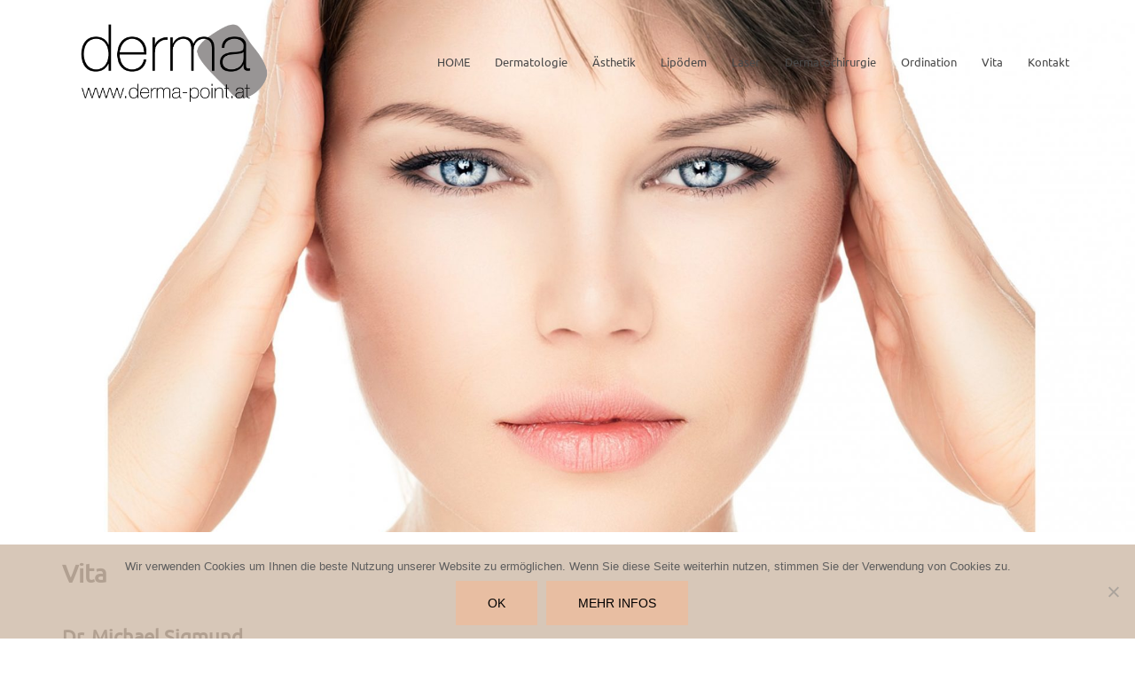

--- FILE ---
content_type: text/css
request_url: https://www.derma-point.at/wp-content/themes/childtheme/style.css?ver=20230821
body_size: 6768
content:

/*
 Theme Name: childtheme
 Template: sydney
 
*/

body {
    font-size: 16px;
	line-height:1.3em;
}
h1, h2, h3, h4, h5, h6 {
    color: #443f3f;
    font-weight: 600;
    margin: 10px 0 10px;
}

body.page-id-6 .hentry .title-post {
    display: none;
}

p {
		margin-bottom: 5px;
	}
#secondary .widget-title {
    display: none;
}
.hentry .title-post {
	font-size: 28px;
	font-weight: 600;
	line-height: normal;
	
}
.content-area .entry-thumb {
    margin-bottom: 30px;
    text-align: left;
}
.content-area .hentry {
    padding-bottom: 10px;
    padding-top: 30px;
    position: relative;
}
.content-area .hentry::after {
    content: "";
    height: 1px;
    left: 0;
    position: absolute;
    top: 0;
    width: 100px;
}
select, textarea, input[type="text"], input[type="password"], input[type="datetime"], input[type="datetime-local"], input[type="date"], input[type="month"], input[type="time"], input[type="week"], input[type="number"], input[type="email"], input[type="url"], input[type="search"], input[type="tel"], input[type="color"] input[type="submit"] 
   { background-color: #E3CFBC;
    border: 1px solid #c6a58b;
    border-radius: 4px;
    color: #252525;
    height: 30px;
    padding: 4px 20px;
    transition: all 0.3s ease-in-out 0s;
}
 textarea {
    background-color: #E3CFBC;
    border: 1px solid #c6a58b;
    border-radius: 4px;
    color: #252525;
    height: 100px;
    padding: 4px 20px;
    transition: all 0.3s ease-in-out 0s;
}
hr {
    margin-top: 20px;
    margin-bottom: 20px;
    border: 0;
        border-top-width: 0px;
        border-top-style: none;
        border-top-color: currentcolor;
    border-top: 1px solid #d3d3d3;
}
.text-slider .maintitle::after {
  content: "";
  position: absolute;
  left: 50%;
  bottom: 0;
  width: 0%!important;
  height: 1px;
  margin-left: -20%;
}
 .text-slider .maintitle  {
    display: inline-block;
    font-size: 27px!important;
    font-weight: 700!important;
    line-height: 27px!important;
    padding-bottom: 30px!important;
    position: relative;
	text-shadow: 2px 2px 3px rgba(0, 0, 0, 0.9)!important;
	
}

.footer-widgets-grid {
    padding-top: 5px!important;
    padding-bottom: 5px!important;
}
.text-slider .subtitle {
    display: none;
	
}
.text-slider {
  position: relative;
  -webkit-animation-duration: 1s;
  animation-duration: 1s;
  -webkit-animation-fill-mode: both;
  animation-fill-mode: both;
  -webkit-animation-name: fadeInRightBig;
  animation-name: fadeInRightBig;
	margin-top:26%;

}
.roll-button {
    border-radius: 3px;
    color: #130601!important;
    font-size: 22px;
    font-weight: 700;
    line-height: 24px;
    padding: 12px 25px;
    position: relative;
    text-transform: none;
    transition: all 0.3s ease 0s;
}
.roll-button:hover {
    background-color: #E3CFBC!important;color:#755A41!important;
}

.current_page_item {
    text-transform: none;
}
.col-md-8 {
    width: 80.66666667%;
}
#mainnav ul ul a {
    width: 240px!important;
    }
#mainnav ul li ul {
		width: 240px!important;
	}

.footer-widgets {
    background-color: #252525;
    padding: 15px 0;
}
#mainnav-mobi ul  li li a {
    color: #292929;
    display: block;
    padding: 10px 50px;
    text-decoration: none;
	background: #c6c6c6;
}
#cookie-notice .button.bootstrap {
    background-color: #c6c6c6;
    background-image: linear-gradient(to bottom, #585858, #c6c6c6);
    background-repeat: repeat-x;
    border-color: rgba(0, 0, 0, 0.1) rgba(0, 0, 0, 0.1) rgba(0, 0, 0, 0.25);
    border-radius: 3px;
    border-style: solid;
    border-width: 1px;
    box-shadow: 0 1px 0 rgba(255, 255, 255, 0.2) inset, 0 1px 2px rgba(0, 0, 0, 0.05);
    color: #000000;
    cursor: pointer;
    display: inline-block;
    font-family: sans-serif;
    font-size: 12px;
    font-style: normal;
    line-height: 20px;
    margin-bottom: 0;
    margin-right: 0.3em;
    outline: medium none;
    padding: 2px 10px;
    text-align: center;
    text-decoration: none;
    text-shadow: 0 -1px 0 rgba(0, 0, 0, 0.25);
    vertical-align: middle;
}
#cookie-notice .button.bootstrap:hover, #cookie-notice .button.bootstrap:focus {
    background-color: #585858;
    background-position: 0 px;
    color: #ffffff;
    transition: background-position 0.1s linear 0s;
}
.text-slider .maintitle::after {
    bottom: 0;
    content: "";
    height: 0;
    left: 50%;
    margin-left: -20%;
    position: absolute;
    width: 40%;
}
.box-grau  {
	min-height:820px;
	background: #e5e5e5;
    }
.site-header .col-md-4, .site-header .col-md-8 {
    min-height: 0;
    text-align: center;
}
#mainnav ul li a {
    font-size: 18px;
    
}
.col-md-8 {
    width: 100%;
}
.content-area .hentry::after {
    content: "";
    height: 0px!important;
    left: 0;
    position: absolute;
    top: 0;
    width: 100px;
}

@media only screen and (max-width: 1425px) {
	#mainnav ul a {
    font-size: 13px!important;
    }
}
@media only screen and (max-width: 1170px) {
	#mainnav ul a {
    font-size: 13px!important;
    }
	#mainnav li {
  float: left;
  padding: 0 7px!important;
}
	.page .type-page .status-publish .hentry{
  background-color: #fff!important;
}
}

@media only screen and (max-width: 786px) {

.box-grau  {
	min-height:100%;
	background: #e5e5e5;
    }
.text-slider .maintitle {
    display: inline-block;
    font-size: 18px!important;
    font-weight: 700;
    line-height: 20px!important;
    padding-bottom: 10px!important;
    position: relative;
	
}
	
.text-slider .subtitle {
    display: none;
	
}
.roll-button {
    border-radius: 3px;
    color: #755A41;
    font-size: 14px!important;
    font-weight: 700;
    line-height: 14px!important;
    padding: 8px 15px!important;
    position: relative;
    text-transform: none;
    transition: all 0.3s ease 0s;
}
	
}
@media only screen and (max-width: 479px) {
		select, textarea, input[type="text"], input[type="password"], input[type="datetime"], input[type="datetime-local"], input[type="date"], input[type="month"], input[type="time"], input[type="week"], input[type="number"], input[type="email"], input[type="url"], input[type="search"], input[type="tel"], input[type="color"] input[type="submit"] 
   { background-color: #cebaa7;
    border: 1px solid #c6a58b;
    border-radius: 4px;
    color: #252525;
    height: 30px;
    padding: 4px 20px;
    transition: all 0.3s ease-in-out 0s;
	width: 90%;
}
 textarea {
    background-color: #cebaa7;
    border: 1px solid #c6a58b;
    border-radius: 4px;
    color: #252525;
    height: 100px;
    padding: 4px 20px;
    transition: all 0.3s ease-in-out 0s;
	width: 90%;
}

.text-slider .subtitle {
    display: none;
	
}

	
	.text-slider {
  position: relative;
  -webkit-animation-duration: 1s;
  animation-duration: 1s;
  -webkit-animation-fill-mode: both;
  animation-fill-mode: both;
  -webkit-animation-name: fadeInRightBig;
  animation-name: fadeInRightBig;
	margin-top:30%;
}
	}